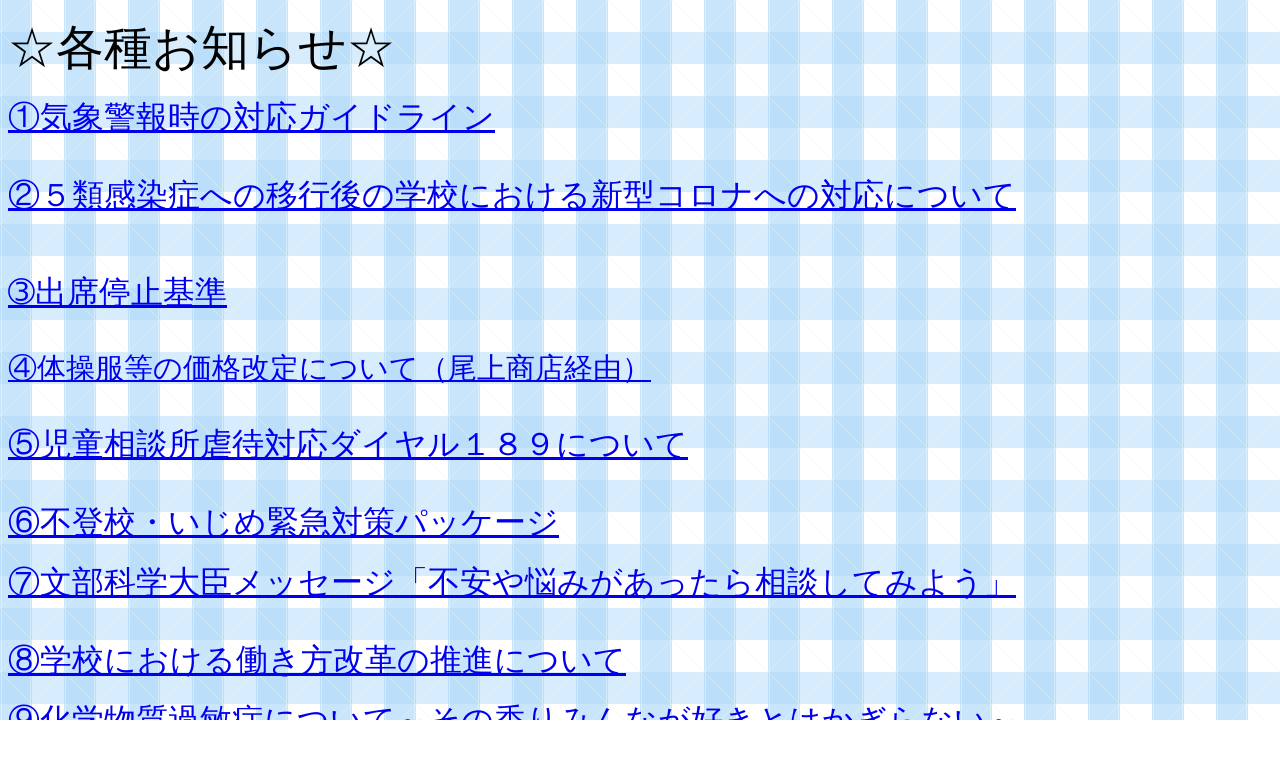

--- FILE ---
content_type: text/html
request_url: http://www.ako-hyg.ed.jp/~sakoshi-e/2023nenn/newpagekakusyuosirse.html
body_size: 2127
content:
<!DOCTYPE html>
<html lang="ja">
<head>
<meta charset="UTF-8">
<meta name="GENERATOR" content="JustSystems Homepage Builder Version 22.0.5.0 for Windows">
<title></title>
</head>
<body style="background-image : url(../wallppr013.gif);">
<p><span style="font-size : 300%;">☆各種お知らせ☆</span></p>
<p><a href="keihougaido.pdf" target="_top"><span style="font-size : 200%;">①気象警報時の対応ガイドライン</span></a></p>
<a href="5ruiikougonotaiou.pdf" target="_self">
<p><br>
<span style="font-size : 200%;">②５類感染症への移行後の学校における新型コロナへの対応につい</span><span style="font-size : 200%;">て</span></p>
</a>
<p><span style="font-size : 200%;"><a href="R5syussekiteisikijunn.pdf" target="_self"><br>
➂出席停止基準</a><br>
</span></p>
<p><br>
<a href="taisouhukukakakukaitei.pdf" target="_self"><span style="font-size : 120%;"><span style="font-size : 150%;">④体操服等の価格改定について（尾上商店経由</span><span style="font-size : 150%;">）</span></span></a></p>
<p><br>
<a href="https://web.pref.hyogo.lg.jp/kf12/hw10_000000080.html" target="_blank"><span style="font-size : 200%;">⑤児童相談所虐待対応ダイヤル１８９について</span></a></p>
<p><br>
<span style="font-size : 200%;"><a href="hutoukouijimekinnkyuutaisakupakke-ji.pdf">⑥不登校・いじめ緊急対策パッケージ</a></span><br>
</p>
<p><span style="font-size : 200%;"><a href="https://www.mext.go.jp/a_menu/shotou/seitoshidou/mext_00003.html">⑦文部科学大臣メッセージ「不安や悩みがあったら相談してみよう」</a></span></p>
<a href="../2025nenn/hatarakikatakaikaku.pdf">
<p><br>
<span style="font-size : 200%;">⑧学校における働き方改革の推進について</span></p>
</a>
<p><a href="../2025nenn/hatarakikatakaikaku.pdf">
</a></p>
<a href="../2025nenn/kagakubussitukabinsyou.pdf" target="_parent">
<p><span style="font-size : 200%;">⑨化学物質過敏症について～その香りみんなが好きとはかぎらない～</span></p>
</a></body>
</html>